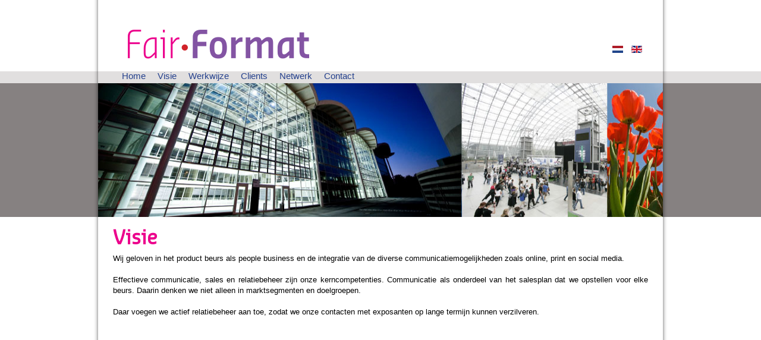

--- FILE ---
content_type: text/html; charset=utf-8
request_url: https://fairformat.nl/nl/visie
body_size: 2111
content:
<!DOCTYPE html PUBLIC "-//W3C//DTD XHTML 1.0 Transitional//EN" "http://www.w3.org/TR/xhtml1/DTD/xhtml1-transitional.dtd">
<html xmlns="http://www.w3.org/1999/xhtml" xml:lang="nl-nl" lang="nl-nl" >
    <head>
        <base href="https://fairformat.nl/nl/visie" />
	<meta http-equiv="content-type" content="text/html; charset=utf-8" />
	<meta name="description" content="Fair Format is partner van internationale toonaangevende beursorganisaties en congrescentra: Wij denken mee en linken de behoeftes van bedrijven in de Benelux aan internationale beurzen.  Wij hebben een duidelijke propositie: Wij  adviseren, bemiddelen en ondersteunen.
Wij doen niet alleen aan exposanten- en bezoekerswerving maar denken ook mee als het gaat om unieke beursconcepten te ontwikkelen. Wij zijn partner  voor het bedrijfsleven naar de internationale beursorganisaties." />
	<meta name="generator" content="Joomla! - Open Source Content Management" />
	<title>Visie</title>
	<link href="https://fairformat.nl/nl/visie" rel="alternate" hreflang="nl-NL" />
	<link href="https://fairformat.nl/vision" rel="alternate" hreflang="en-GB" />
	<link href="/plugins/editors/jckeditor/typography/typography2.php" rel="stylesheet" type="text/css" media="null" attribs="[]" />
	<link href="/media/mod_languages/css/template.css?7c70d3b6d1d58096385885517ccb199b" rel="stylesheet" type="text/css" />
	<script src="/media/jui/js/jquery.min.js?7c70d3b6d1d58096385885517ccb199b" type="text/javascript"></script>
	<script src="/media/jui/js/jquery-noconflict.js?7c70d3b6d1d58096385885517ccb199b" type="text/javascript"></script>
	<script src="/media/jui/js/jquery-migrate.min.js?7c70d3b6d1d58096385885517ccb199b" type="text/javascript"></script>
	<script src="/media/system/js/caption.js?7c70d3b6d1d58096385885517ccb199b" type="text/javascript"></script>
	<script type="text/javascript">
jQuery(window).on('load',  function() {
				new JCaption('img.caption');
			});
	</script>
	<link href="https://fairformat.nl/vision" rel="alternate" hreflang="x-default" />

                <link rel="stylesheet" href="/templates/fairformat/css/style.css" type="text/css" />
</head>
    <body>
        <div id="header-left-side-outer">
            <div id="header-left-side">
                <!--header-left -->
            </div>
        </div>
        <div id="header-center-column">
            <div id="header-logo">
                <img src="/templates/fairformat/images/logo.png" />
            </div>
            <div id="header-flags">
			<div class="mod-languages">

	<ul class="lang-inline" dir="ltr">
									<li class="lang-active">
			<a href="https://fairformat.nl/nl/visie">
												<img src="/media/mod_languages/images/nl.gif" alt="Nederlands" title="Nederlands" />										</a>
			</li>
								<li>
			<a href="/en/vision">
												<img src="/media/mod_languages/images/en.gif" alt="English (UK)" title="English (UK)" />										</a>
			</li>
				</ul>

</div>

			<!--
                <img src="/templates/fairformat/images/flag-nl.png" />
                &nbsp;
                <img src="/templates/fairformat/images/flag-en.png" />
                                   -->
            </div>
        </div>
        <div id="header-right-side-outer">
            <div id="header-right-side">
                <!--header-right -->
            </div>
        </div>

        <div id="menu-left-side-outer">
            <div id="menu-left-side">
                <!--menu-left -->
            </div>
        </div>
        <div id="menu-center-column">
            <!-- menu-center -->
            <div class="nav">
                <ul class="nav menu mod-list">
<li class="item-157 default"><a href="/nl/" >Home</a></li><li class="item-146 current active"><a href="/nl/visie" >Visie</a></li><li class="item-145"><a href="/nl/werkwijze" >Werkwijze</a></li><li class="item-147"><a href="/nl/clients" >Clients</a></li><li class="item-148"><a href="/nl/netwerk" >Netwerk</a></li><li class="item-104"><a href="/nl/contact" >Contact</a></li></ul>

            </div>
        </div>
        <div id="menu-right-side-outer">
            <div id="menu-right-side">
                <!--menu-right -->
            </div>
        </div>

        <div id="visuals-left-side-outer">
            <div id="visuals-left-side">
                <!--visuals-left -->
            </div>
        </div>
        <div id="visuals-center-column">
            <img src="/templates/fairformat/images/Visie.jpg" height="100%" width="100%" /><!--visuals-center -->
        </div>
        <div id="visuals-right-side-outer">
            <div id="visuals-right-side">
                <!--visuals-right -->
            </div>
        </div>

        <div id="content-left-side-outer">
            <div id="content-left-side">
                <!--content-left -->
            </div>
        </div>
        <div id="content-center-column">
                                    <div class="content" style="width: 900px">
                <div class="item-page" itemscope itemtype="https://schema.org/Article">
	<meta itemprop="inLanguage" content="nl-NL" />
	
		
			<div class="page-header">
		<h2 itemprop="headline">
			Visie		</h2>
							</div>
					
		
	
	
		
								<div itemprop="articleBody">
		<div>
	&nbsp;</div>
<div>
	Wij geloven in het product beurs als people business en de integratie van de diverse communicatiemogelijkheden zoals online, print en social media.</div>
<div>
	&nbsp;</div>
<div>
	Effectieve communicatie, sales en relatiebeheer zijn onze kerncompetenties. Communicatie als onderdeel van het salesplan dat we opstellen voor elke beurs. Daarin denken we niet alleen in marktsegmenten en doelgroepen.</div>
<div>
	&nbsp;</div>
<div>
	Daar voegen we actief relatiebeheer aan toe, zodat we onze contacten met exposanten op lange termijn kunnen verzilveren.&nbsp;</div>
<div>
	&nbsp;</div>
	</div>

	
							</div>

                            </div>
                    </div>
        <div id="content-right-side-outer">
            <div id="content-right-side">
                <!--content-right -->
            </div>
        </div>

    <script defer src="https://static.cloudflareinsights.com/beacon.min.js/vcd15cbe7772f49c399c6a5babf22c1241717689176015" integrity="sha512-ZpsOmlRQV6y907TI0dKBHq9Md29nnaEIPlkf84rnaERnq6zvWvPUqr2ft8M1aS28oN72PdrCzSjY4U6VaAw1EQ==" data-cf-beacon='{"version":"2024.11.0","token":"50a20764454745a5a8a640f403073059","r":1,"server_timing":{"name":{"cfCacheStatus":true,"cfEdge":true,"cfExtPri":true,"cfL4":true,"cfOrigin":true,"cfSpeedBrain":true},"location_startswith":null}}' crossorigin="anonymous"></script>
</body>
</html>

--- FILE ---
content_type: text/css
request_url: https://fairformat.nl/templates/fairformat/css/style.css
body_size: 343
content:
@import "header.css";
@import "menu.css";
@import "visuals.css";
@import "content.css";
@import "info.css";
@import "footer.css";
@import "figures.css";

@font-face {
    font-family: 'Sansa Con Pro';
    src: url('SansaConPro-Normal.eot');
    src: local('Sansa Con Pro'), 
        local('SansaConPro-Normal'), 
        url('SansaConPro-Normal.ttf') format('truetype');
}
@font-face {
    font-family: 'Sansa Con Pro Bold';
    src: url('SansaConPro-Bold.eot');
    src: local('Sansa Con Pro Bold'), 
        local('SansaConPro-Bold'), 
        url('SansaConPro-Bold.ttf') format('truetype');
}
@font-face {
    font-family: 'Sansa Pro';
    src: url('SansaPro-Normal.eot');
    src: local('Sansa Pro'), 
        local('SansaPro-Normal'), 
        url('SansaPro-Normal.ttf') format('truetype');
}

body {
    margin:0;
    padding:0;
    color: black;
    
}

h1 {
    font-family: Sansa Pro;
    font-size: 24pt;
    color: #EC008C;
    margin-bottom: -2px;
}

h2 {
    font-family: Sansa Pro;
    font-size: 24pt;
    color: #EC008C;
    margin-bottom: -2px;
}

h3 {
    font-family: Sansa Pro;
    font-size: 15pt;
    color: #25418D;
    margin-bottom: -5px;
}

.item-page {
    font-family: Arial;
    font-size: 10pt;
    line-height: 14pt;
}


--- FILE ---
content_type: text/css
request_url: https://fairformat.nl/templates/fairformat/css/header.css
body_size: 228
content:
#header-left-side-outer {
    width:50%;
    float:left;
    margin-right:-475px;
    height: 120px;
}
#header-left-side{
    margin-right:475px;
    height: 120px;
    box-shadow: inset -8px 0px 9px -10px;
}
#header-center-column {
    width:950px;
    float:left;
    position:relative;
    z-index:10;
    height: 120px;
}
#header-right-side-outer {
    width:50%;
    float:right;
    margin-left:-476px;
    height: 120px;
}
#header-right-side {
    margin-left:475px;
    height: 120px;
    box-shadow: inset 8px 0px 9px -10px;
}

#header-logo {
    float: left;
    padding-left: 50px;
    padding-top: 50px;
}

#header-flags {
    color: black;
    float: right;
    padding-top: 75px;
    padding-right: 30px;
}

--- FILE ---
content_type: text/css
request_url: https://fairformat.nl/templates/fairformat/css/menu.css
body_size: 569
content:
#menu-left-side-outer {
    width:50%;
    float:left;
    margin-right:-475px;
    height: 20px;
}
#menu-left-side{
    margin-right:475px;
    background-color: #E1DFDF;
    height: 20px;
    box-shadow: inset -8px 0px 9px -10px;
}
#menu-center-column {
    width:950px;
    float:left;
    background-color: #E1DFDF;
    position:relative;
    z-index:10;
    height: 20px;
}
#menu-right-side-outer {
    width:50%;
    float:right;
    margin-left:-476px;
    height: 20px;
}
#menu-right-side {
    margin-left:475px;
    height: 20px;
    background-color: #E1DFDF;
    box-shadow: inset 8px 0px 9px -10px;
}

.nav {
    float: left;
    font: 11pt Arial;
    padding-bottom: 50px;
    margin-right: 2px;
    margin-top: 0px;
    margin-left: 0px;
}

.nav li {
    float:left; 
    list-style:none;
    margin-right:20px; 
}

.nav a {
    color: #25418D;
    text-decoration:none;
}

.nav a:hover { 
    text-decoration:underline; 
}

.sidemenu {
    min-height: 600px;
    width: 200px;
    float: left;
    background-color: #F6F5F4;
    display: block;
}

/* MENU GENERAL */
.sidemenu ul {
    padding: 0px;
    list-style-type: none;
    width: 200px; /* Nieuw */
    font-family: Arial Bold;
    display: block;
}

.sidemenu .current {
    font-weight: bold;
    list-style: disc;
    display: block;
}

/* EERST NIVEAU MENU */
.sidemenu ul li {
    margin-left: 20px;
    width: 180px;
    height: 30px;
    border-bottom: 1px solid grey;
}

/* LINK EERSTE NIVEAU MENU */
.sidemenu ul li a {
    font-size: 14pt;
    text-decoration: none;
    color: #868181;
}

/* LINK HOVER EERSTE NIVEAU MENU */
.sidemenu .menu li a:hover {
    font-weight: bold;
}




.sidemenu ul li ul {
    margin-top: 8px;
    font-size: 8pt;
}


.sidemenu ul li ul li {
    height: auto;
    width: 150px;    
    margin-left: 15px;
    border-bottom: 0px;
}

.sidemenu ul li ul li a {
    font-size: 10pt;
}


--- FILE ---
content_type: text/css
request_url: https://fairformat.nl/templates/fairformat/css/visuals.css
body_size: 190
content:
#visuals-left-side-outer {
    width:50%;
    float:left;
    margin-right:-475px;
    height: 225px;
}
#visuals-left-side{
    margin-right:475px;
    background-color: #868181;
    height: 225px;
    box-shadow: inset -8px 0px 9px -10px;
}
#visuals-center-column {
    width:950px;
    float:left;
    position:relative;
    z-index:10;
    height: 225px;
}
#visuals-right-side-outer {
    width:50%;
    float:right;
    margin-left:-476px;
    height: 225px;
}
#visuals-right-side {
    margin-left:475px;
    height: 225px;
    background-color: #868181;
    box-shadow: inset 8px 0px 9px -10px;
}

--- FILE ---
content_type: text/css
request_url: https://fairformat.nl/templates/fairformat/css/content.css
body_size: 305
content:
#content-left-side-outer {
    width:50%;
    float:left;
    margin-right:-475px;
    height: 625px;
}
#content-left-side{
    margin-right:475px;
    height: 625px;
    box-shadow: inset -8px 0px 9px -10px;
}
#content-center-column {
    width:950px;
    float:left;
    position:relative;
    z-index:10;
    height: 325px;

}
#content-right-side-outer {
    width:50%;
    float:right;
    margin-left:-476px;
    height: 625px;
}
#content-right-side {
    margin-left:475px;
    height: 625px;
    box-shadow: inset 8px 0px 9px -10px;
}

.content {
    text-align: justify;
    float: left;
    padding-left: 25px;
    padding-right: 25px;
}

.right-content {
    padding: 5px;
    margin-top: 15px;
    border: 1px solid grey;
    float: left;
    width: 255px;
    font-family: "museo-sans","Helvetica Neue",Helvetica,Arial,sans-serif;
    font-size: 8pt;
    text-align: justify;
}

--- FILE ---
content_type: text/css
request_url: https://fairformat.nl/templates/fairformat/css/info.css
body_size: 256
content:
#info-left-side-outer {
    width:50%;
    float:left;
    margin-right:-475px;
    height: 55px;
}
#info-left-side{
    margin-right:475px;
    background-color: #E1DFDF;
    height: 55px;
    box-shadow: inset -8px 0px 9px -10px;
}
#info-center-column {
    width:900px;
    float:left;
    color: #25418D;
    font-family: Sansa Con Pro;
    font-size: 16pt;
    padding-left: 50px;
    padding-top: 14px;
    background-color: #E9E7E7;
    position:relative;
    z-index:10;
    height: 41px;
}
#info-right-side-outer {
    width:50%;
    float:right;
    margin-left:-476px;
    height: 55px;
}
#info-right-side {
    margin-left:475px;
    height: 55px;
    background-color: #E1DFDF;
    box-shadow: inset 8px 0px 9px -10px;
}

--- FILE ---
content_type: text/css
request_url: https://fairformat.nl/templates/fairformat/css/footer.css
body_size: 342
content:
#footer-left-side-outer {
    width:50%;
    float:left;
    margin-right:-475px;
    height: 220px;
}
#footer-left-side{
    margin-right:475px;
    background-color: #F4F3F3;
    height: 220px;
    box-shadow: inset -8px 0px 9px -10px;
}
#footer-center-column {
    width:900px;
    padding-left: 50px;
    float:left;
    position:relative;
    z-index:10;
    height: 180px;
}
#footer-right-side-outer {
    width:50%;
    float:right;
    margin-left:-476px;
    height: 220px;
}
#footer-right-side {
    margin-left:475px;
    height: 220px;
    background-color: #F4F3F3;
    box-shadow: inset 8px 0px 9px -10px;
}

#footer-links {
    padding-top: 20px;
    float: left;
}

.footer-link {
    float: left;
    font-family: Sansa Con Pro;
    font-size: 10pt;
    color: #868181;
    margin-right: 20px;
}

#footer-addresses {
    float: right;
    padding-top: 20px;
    padding-left: 20px;
    margin-right: 20px;
    border-left: solid 0.5px grey;
    height: 111%;
}

.footer-address {
    float: left;
    margin-right: 20px;
    font-family: Sansa Con Pro;
    font-size: 10pt;
    color: #25418D;
}

--- FILE ---
content_type: text/css
request_url: https://fairformat.nl/templates/fairformat/css/figures.css
body_size: 295
content:
.circle-big {
    background: url('../images/circle.png');
    background-repeat: no-repeat;
    width: 279px;
    height: 270px;
    padding-top: 65px;
    margin-top: -30px;
    margin-left: 15px;
    font-family: Sansa Con Pro;
    font-size: 27pt;
    line-height: 33pt;
    color: #868181;
    text-align: center;
    float: left;
}

.circle-big a {
    text-decoration: none;
    color: #868181;
}

.circle-small {
    background: url('../images/circle.png');
    background-repeat: no-repeat;
    width: 279px;
    height: 270px;
    padding-top: 75px;
    font-family: Sansa Con Pro;
    font-size: 27pt;
    line-height: 33pt;
    color: #868181;
    text-align: center;
    float: left;
}

.square-button {
    width: 245px;
    height: 109px;
    
    font-family: Sansa Con Pro;
    font-size: 15pt;
    line-height: 18pt;
    text-align: center;
    padding-top: 10px;
    padding-left: 5px;
    padding-right: 5px;
    margin-bottom: 5px;
    color: white;
}

.square-button-red {
    background: url('../images/square-button-red.png');
}

.square-button-blue {
    background: url('../images/square-button-blue.png');
}

.square-button-pink {
    background: url('../images/square-button-pink.png');
}

.square-button-purple {
    background: url('../images/square-button-purple.png');
}